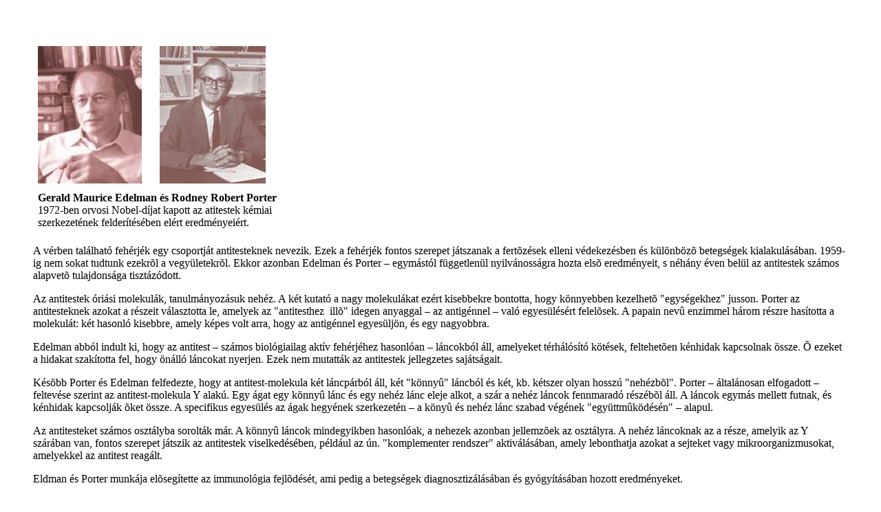

--- FILE ---
content_type: text/html
request_url: http://www.chemonet.hu/hun/teazo/naptar/edelman.html
body_size: 1927
content:
<!doctype html public "-//w3c//dtd html 4.0 transitional//en">
<html>
<head>
   <meta http-equiv="Content-Type" content="text/html; charset=iso-8859-1">
   <meta name="Author" content="chemonet">
   <meta name="GENERATOR" content="Mozilla/4.8 [en] (Windows NT 5.0; U) [Netscape]">
   <title>Edelman</title>
</head>
<body>
&nbsp;
<blockquote>&nbsp;
<table BORDER=0 CELLPADDING=5 >
<tr>
<td><img SRC="edelman.jpg" height=200 width=151></td>

<td><img SRC="porter.jpg" height=200 width=154></td>
</tr>

<tr>
<td COLSPAN="2"><b>Gerald Maurice Edelman &eacute;s Rodney Robert Porter</b>
<br>1972-ben orvosi Nobel-d&iacute;jat kapott az atitestek k&eacute;miai&nbsp;
<br>szerkezet&eacute;nek felder&iacute;t&eacute;s&eacute;ben el&eacute;rt
eredm&eacute;nyei&eacute;rt.</td>
</tr>
</table>
</blockquote>

<blockquote>A v&eacute;rben tal&aacute;lhat&oacute; feh&eacute;rj&eacute;k
egy csoportj&aacute;t antitesteknek nevezik. Ezek a feh&eacute;rj&eacute;k
fontos szerepet j&aacute;tszanak a fert&otilde;z&eacute;sek elleni v&eacute;dekez&eacute;sben
&eacute;s k&uuml;l&ouml;nb&ouml;z&otilde; betegs&eacute;gek kialakul&aacute;s&aacute;ban.
1959-ig nem sokat tudtunk ezekr&otilde;l a vegy&uuml;letekr&otilde;l. Ekkor
azonban Edelman &eacute;s Porter – egym&aacute;st&oacute;l f&uuml;ggetlen&uuml;l
nyilv&aacute;noss&aacute;gra hozta els&otilde; eredm&eacute;nyeit, s n&eacute;h&aacute;ny
&eacute;ven bel&uuml;l az antitestek sz&aacute;mos alapvet&otilde; tulajdons&aacute;ga
tiszt&aacute;z&oacute;dott.
<p>Az antitestek &oacute;ri&aacute;si molekul&aacute;k, tanulm&aacute;nyoz&aacute;suk
neh&eacute;z. A k&eacute;t kutat&oacute; a nagy molekul&aacute;kat ez&eacute;rt
kisebbekre bontotta, hogy k&ouml;nnyebben kezelhet&otilde; "egys&eacute;gekhez"
jusson. Porter az antitesteknek azokat a r&eacute;szeit v&aacute;lasztotta
le, amelyek az "antitesthez&nbsp; ill&otilde;" idegen anyaggal – az antig&eacute;nnel
– val&oacute; egyes&uuml;l&eacute;s&eacute;rt felel&otilde;sek. A papain
nev&ucirc; enzimmel h&aacute;rom r&eacute;szre has&iacute;totta a molekul&aacute;t:
k&eacute;t hasonl&oacute; kisebbre, amely k&eacute;pes volt arra, hogy
az antig&eacute;nnel egyes&uuml;lj&ouml;n, &eacute;s egy nagyobbra.
<p>Edelman abb&oacute;l indult ki, hogy az antitest – sz&aacute;mos biol&oacute;giailag
akt&iacute;v feh&eacute;rj&eacute;hez hasonl&oacute;an – l&aacute;ncokb&oacute;l
&aacute;ll, amelyeket t&eacute;rh&aacute;l&oacute;s&iacute;t&oacute; k&ouml;t&eacute;sek,
feltehet&otilde;en k&eacute;nhidak kapcsolnak &ouml;ssze. &Otilde; ezeket
a hidakat szak&iacute;totta fel, hogy &ouml;n&aacute;ll&oacute; l&aacute;ncokat
nyerjen. Ezek nem mutatt&aacute;k az antitestek jellegzetes saj&aacute;ts&aacute;gait.
<p>K&eacute;s&otilde;bb Porter &eacute;s Edelman felfedezte, hogy at antitest-molekula
k&eacute;t l&aacute;ncp&aacute;rb&oacute;l &aacute;ll, k&eacute;t "k&ouml;nny&ucirc;"
l&aacute;ncb&oacute;l &eacute;s k&eacute;t, kb. k&eacute;tszer olyan hossz&uacute;
"neh&eacute;zb&otilde;l". Porter – &aacute;ltal&aacute;nosan elfogadott
– feltev&eacute;se szerint az antitest-molekula Y alak&uacute;. Egy &aacute;gat
egy k&ouml;nny&ucirc; l&aacute;nc &eacute;s egy neh&eacute;z l&aacute;nc
eleje alkot, a sz&aacute;r a neh&eacute;z l&aacute;ncok fennmarad&oacute;
r&eacute;sz&eacute;b&otilde;l &aacute;ll. A l&aacute;ncok egym&aacute;s
mellett futnak, &eacute;s k&eacute;nhidak kapcsolj&aacute;k &otilde;ket
&ouml;ssze. A specifikus egyes&uuml;l&eacute;s az &aacute;gak hegy&eacute;nek
szerkezet&eacute;n – a k&ouml;ny&ucirc; &eacute;s neh&eacute;z l&aacute;nc
szabad v&eacute;g&eacute;nek "egy&uuml;ttm&ucirc;k&ouml;d&eacute;s&eacute;n"
– alapul.
<p>Az antitesteket sz&aacute;mos oszt&aacute;lyba sorolt&aacute;k m&aacute;r.
A k&ouml;nny&ucirc; l&aacute;ncok mindegyikben hasonl&oacute;ak, a nehezek
azonban jellemz&otilde;ek az oszt&aacute;lyra. A neh&eacute;z l&aacute;ncoknak
az a r&eacute;sze, amelyik az Y sz&aacute;r&aacute;ban van, fontos szerepet
j&aacute;tszik az antitestek viselked&eacute;s&eacute;ben, p&eacute;ld&aacute;ul
az &uacute;n. "komplementer rendszer" aktiv&aacute;l&aacute;s&aacute;ban,
amely lebonthatja azokat a sejteket vagy mikroorganizmusokat, amelyekkel
az antitest reag&aacute;lt.
<p>Eldman &eacute;s Porter munk&aacute;ja el&otilde;seg&iacute;tette az
immunol&oacute;gia fejl&otilde;d&eacute;s&eacute;t, ami pedig a betegs&eacute;gek
diagnosztiz&aacute;l&aacute;s&aacute;ban &eacute;s gy&oacute;gy&iacute;t&aacute;s&aacute;ban
hozott eredm&eacute;nyeket.
<p>Forr&aacute;s: <a href="http://nobelprize.org/medicine/laureates/1972/press.html">http://nobelprize.org/medicine/laureates/1972/press.html</a></blockquote>

<hr ALIGN=LEFT SIZE=1 WIDTH="100%">
<br><a href="julius1.html">Napt&aacute;r – j&uacute;lius</a>
</body>
</html>
